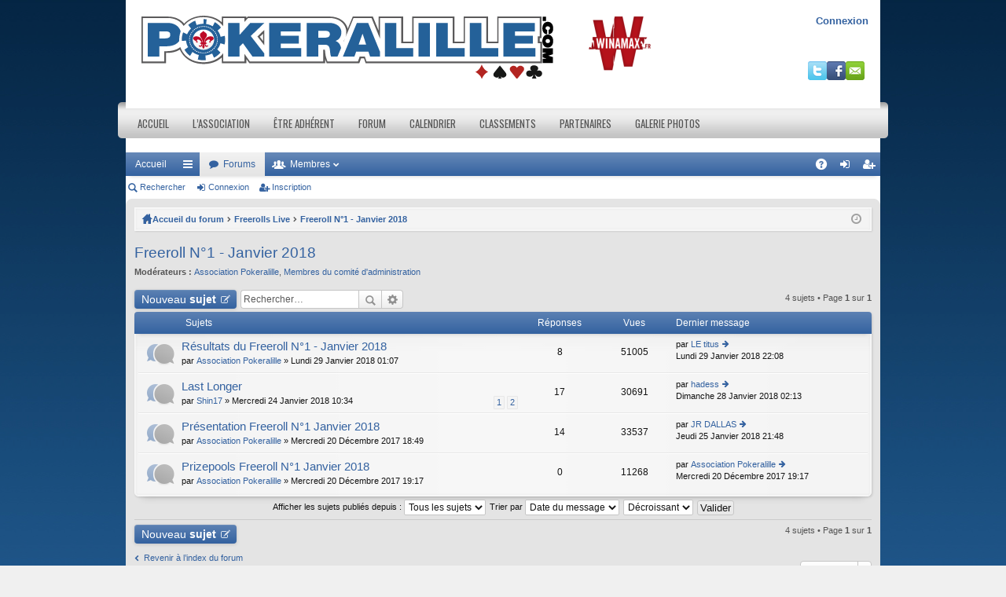

--- FILE ---
content_type: text/html; charset=UTF-8
request_url: http://www.pokeralille.com/phpBB3/viewforum.php?f=232&sid=f3545e85b17c191696678cccb44fe904
body_size: 8325
content:
<!DOCTYPE html>
<html dir="ltr" lang="fr">
<head>
<meta charset="utf-8" />
<meta name="viewport" content="width=device-width, initial-scale=1" />

<title>Freeroll N°1 - Janvier 2018 - Poker à Lille</title>




	<link rel="alternate" type="application/atom+xml" title="Flux - Poker à Lille" href="http://www.pokeralille.com/phpBB3/feed.php" />			<link rel="alternate" type="application/atom+xml" title="Flux - Nouveaux sujets" href="http://www.pokeralille.com/phpBB3/feed.php?mode=topics" />		<link rel="alternate" type="application/atom+xml" title="Flux - Forum - Freeroll N°1 - Janvier 2018" href="http://www.pokeralille.com/phpBB3/feed.php?f=232" />	
	<link rel="canonical" href="http://www.pokeralille.com/phpBB3/viewforum.php?f=232" />

<link href="./styles/elegance/theme/print.css?assets_version=120" rel="stylesheet" type="text/css" media="print" title="printonly" />

	<link href="./styles/elegance/theme/fonts/font-awesome-4.3.0/css/font-awesome.min.css" rel="stylesheet" type="text/css" />
<link href="./styles/elegance/theme/fonts/glyphicons-pro-1.9/css/glyphicons.css" rel="stylesheet" type="text/css" />

<link href="./styles/elegance/theme/stylesheet.css?assets_version=120" rel="stylesheet" type="text/css" media="screen, projection" />



<!--[if lte IE 9]>
	<link href="./styles/elegance/theme/tweaks.css?assets_version=120" rel="stylesheet" type="text/css" media="screen, projection" />
<![endif]-->


<link href="./ext/vse/abbc3/styles/all/theme/abbc3.min.css?assets_version=120" rel="stylesheet" type="text/css" media="screen, projection" />


<link rel="stylesheet" href="/wp-content/themes/Pokeralille/style-header_001.css" type="text/css" media="screen, projection" />

</head>
<body id="phpbb" class="nojs notouch section-viewforum ltr " data-online-text="En ligne">

<div id="container-forum">
	<a id="top" class="anchor" accesskey="t"></a>
	<div id="page-header" class="page-width">
		<div id="header">
			<span class="navbar-header">
				<span id="navbutton">
					<img src="/wp-content/themes/Pokeralille/images/icon-menu.png" />
				</span>
				<span id="loginbutton">
					<img src="/wp-content/themes/Pokeralille/images/icon-user.png" />
				</span>
				<a href="/"><img class="logopkl" src="/wp-content/themes/Pokeralille/images/logopkl.png" alt="Poker à Lille" title="Poker à Lille" /></a>
			</span>
			<span class="header-left">
				<div class="alignright">
					<a href="https://www.winamax.fr/"><img class="logo-wina" src="/wp-content/themes/Pokeralille/images/ads/winamax_header.png"></a>
				</div>
			</span><!-- .logo -->

			<div class="header-right">
				<div class="userinfos">
										 <a href="./ucp.php?mode=login&amp;sid=760ae40741d80616c880258d016cebc9">Connexion</a>
				   				</div>
				<div class="socialnet">
					<a href="http://twitter.com/#pokeralille" target="_blank"><img title="Twitter" alt="Twitter" src="/wp-content/themes/Pokeralille/images/social-profiles/twitter.png" /></a><a href="http://facebook.com/pokeralille" target="_blank"><img title="Facebook" alt="Facebook" src="/wp-content/themes/Pokeralille/images/social-profiles/facebook.png" /></a><a href="mailto:webmaster@pokeralille.com" target="_blank"><img title="Email" alt="Email" src="/wp-content/themes/Pokeralille/images/social-profiles/email.png" /></a>
				</div>
			</div><!-- .header-right -->
		</div>
		<div>
			<div class="menu-primary-container"><ul id="menu-menu-principal-pkl" class="menus menu-primary"><li id="menu-item-7" class="menu-item menu-item-type-custom menu-item-object-custom current-menu-item menu-item-home menu-item-7"><a href="http://www.pokeralille.com">Accueil</a></li>
<li id="menu-item-8871" class="menu-item menu-item-type-custom menu-item-object-custom menu-item-has-children menu-item-8871"><a href="/?page_id=3400">L&rsquo;association</a>
<ul class="sub-menu">
	<li id="menu-item-3402" class="menu-item menu-item-type-post_type menu-item-object-page menu-item-3402"><a href="http://www.pokeralille.com/?page_id=3400">Présentation</a></li>
	<li id="menu-item-2333" class="menu-item menu-item-type-post_type menu-item-object-page menu-item-2333"><a href="http://www.pokeralille.com/?page_id=2325">Le comité d&rsquo;administration</a></li>
	<li id="menu-item-10076" class="menu-item menu-item-type-custom menu-item-object-custom menu-item-has-children menu-item-10076"><a href="/?page_id=3436">Statuts et Réglement</a>
	<ul class="sub-menu">
		<li id="menu-item-3440" class="menu-item menu-item-type-post_type menu-item-object-page menu-item-3440"><a href="http://www.pokeralille.com/?page_id=3436">Statuts</a></li>
		<li id="menu-item-3441" class="menu-item menu-item-type-post_type menu-item-object-page menu-item-3441"><a href="http://www.pokeralille.com/?page_id=3438">Règlement intérieur</a></li>
	</ul>
</li>
	<li id="menu-item-2447" class="menu-item menu-item-type-post_type menu-item-object-page menu-item-2447"><a href="http://www.pokeralille.com/?page_id=2417">Nos activités</a></li>
</ul>
</li>
<li id="menu-item-8899" class="menu-item menu-item-type-custom menu-item-object-custom menu-item-has-children menu-item-8899"><a href="/?page_id=2321">Être adhérent</a>
<ul class="sub-menu">
	<li id="menu-item-10154" class="menu-item menu-item-type-post_type menu-item-object-page menu-item-10154"><a href="http://www.pokeralille.com/?page_id=2321">Bulletin d&rsquo;adhésion</a></li>
	<li id="menu-item-10075" class="menu-item menu-item-type-custom menu-item-object-custom menu-item-has-children menu-item-10075"><a href="/?page_id=2429">Prêt de matériel</a>
	<ul class="sub-menu">
		<li id="menu-item-2443" class="menu-item menu-item-type-post_type menu-item-object-page menu-item-2443"><a href="http://www.pokeralille.com/?page_id=2429">Conditions générales</a></li>
		<li id="menu-item-2442" class="menu-item menu-item-type-post_type menu-item-object-page menu-item-2442"><a href="http://www.pokeralille.com/?page_id=2432">Le matériel</a></li>
		<li id="menu-item-2441" class="menu-item menu-item-type-post_type menu-item-object-page menu-item-2441"><a href="http://www.pokeralille.com/?page_id=2434">Formulaire de demande</a></li>
	</ul>
</li>
	<li id="menu-item-3393" class="menu-item menu-item-type-post_type menu-item-object-page menu-item-3393"><a href="http://www.pokeralille.com/?page_id=3391">Le Club des Clubs</a></li>
</ul>
</li>
<li id="menu-item-8" class="menu-item menu-item-type-custom menu-item-object-custom menu-item-8"><a href="/phpBB3/">Forum</a></li>
<li id="menu-item-2331" class="menu-item menu-item-type-post_type menu-item-object-page menu-item-2331"><a href="http://www.pokeralille.com/?page_id=2329">Calendrier</a></li>
<li id="menu-item-8901" class="menu-item menu-item-type-custom menu-item-object-custom menu-item-has-children menu-item-8901"><a href="/?page_id=2361">Classements</a>
<ul class="sub-menu">
	<li id="menu-item-2371" class="menu-item menu-item-type-post_type menu-item-object-page menu-item-2371"><a href="http://www.pokeralille.com/?page_id=2361">Elo</a></li>
	<li id="menu-item-3251" class="menu-item menu-item-type-custom menu-item-object-custom menu-item-has-children menu-item-3251"><a href="/?page_id=10260">Elan</a>
	<ul class="sub-menu">
		<li id="menu-item-10628" class="menu-item menu-item-type-post_type menu-item-object-page menu-item-10628"><a href="http://www.pokeralille.com/?page_id=10624">2015</a></li>
		<li id="menu-item-10262" class="menu-item menu-item-type-post_type menu-item-object-page menu-item-10262"><a href="http://www.pokeralille.com/?page_id=10260">2014</a></li>
		<li id="menu-item-2369" class="menu-item menu-item-type-post_type menu-item-object-page menu-item-2369"><a href="http://www.pokeralille.com/?page_id=2364">2013</a></li>
		<li id="menu-item-2368" class="menu-item menu-item-type-post_type menu-item-object-page menu-item-2368"><a href="http://www.pokeralille.com/?page_id=2365">2012</a></li>
		<li id="menu-item-3227" class="menu-item menu-item-type-post_type menu-item-object-page menu-item-3227"><a href="http://www.pokeralille.com/?page_id=3225">2011</a></li>
	</ul>
</li>
	<li id="menu-item-10252" class="menu-item menu-item-type-custom menu-item-object-custom menu-item-has-children menu-item-10252"><a href="/?page_id=10205">CNIC</a>
	<ul class="sub-menu">
		<li id="menu-item-10674" class="menu-item menu-item-type-post_type menu-item-object-page menu-item-10674"><a href="http://www.pokeralille.com/?page_id=10672">Finale 2016</a></li>
	</ul>
</li>
	<li id="menu-item-3231" class="menu-item menu-item-type-post_type menu-item-object-page menu-item-3231"><a href="http://www.pokeralille.com/?page_id=3228">Championnats Privés</a></li>
	<li id="menu-item-3250" class="menu-item menu-item-type-post_type menu-item-object-page menu-item-3250"><a href="http://www.pokeralille.com/?page_id=3248">Administration</a></li>
</ul>
</li>
<li id="menu-item-2448" class="menu-item menu-item-type-post_type menu-item-object-page menu-item-2448"><a href="http://www.pokeralille.com/?page_id=2437">Partenaires</a></li>
<li id="menu-item-8900" class="menu-item menu-item-type-custom menu-item-object-custom menu-item-has-children menu-item-8900"><a href="/?page_id=3377">Galerie photos</a>
<ul class="sub-menu">
	<li id="menu-item-3381" class="menu-item menu-item-type-post_type menu-item-object-page menu-item-3381"><a href="http://www.pokeralille.com/?page_id=3377">Trombinoscope</a></li>
	<li id="menu-item-10259" class="menu-item menu-item-type-post_type menu-item-object-page menu-item-10259"><a href="http://www.pokeralille.com/?page_id=10255">Freeroll n°5 / 2013</a></li>
	<li id="menu-item-3294" class="menu-item menu-item-type-post_type menu-item-object-page menu-item-3294"><a href="http://www.pokeralille.com/?page_id=3289">Freeroll N°4 / 2013</a></li>
</ul>
</li>
</ul></div>		</div>

				<div class="navbar tabbed not-static" role="navigation">
	<div class="inner page-width">
		<div class="nav-tabs" data-current-page="viewforum">
			<ul class="leftside">
													<li class="tab home" data-responsive-class="small-icon icon-home">
						<a class="nav-link" href="http://www.pokeralille.com/" data-navbar-reference="home">Accueil</a>
					</li>
								<li id="quick-links" class="tab responsive-menu dropdown-container">
					<a href="#" class="nav-link dropdown-trigger">Raccourcis</a>
					<div class="dropdown hidden">
						<div class="pointer"><div class="pointer-inner"></div></div>
						<ul class="dropdown-contents" role="menu">
							
															<li class="separator"></li>
																																<li class="small-icon icon-search-unanswered"><a href="./search.php?search_id=unanswered&amp;sid=760ae40741d80616c880258d016cebc9" role="menuitem">Messages sans réponse</a></li>
								<li class="small-icon icon-search-active"><a href="./search.php?search_id=active_topics&amp;sid=760ae40741d80616c880258d016cebc9" role="menuitem">Sujets actifs</a></li>
								<li class="separator"></li>
								<li class="small-icon icon-search"><a href="./search.php?sid=760ae40741d80616c880258d016cebc9" role="menuitem">Rechercher</a></li>
							
							<li class="separator"></li>

													</ul>
					</div>
				</li>
				<li class="tab forums selected" data-responsive-class="small-icon icon-forums">
					<a class="nav-link" href="./index.php?sid=760ae40741d80616c880258d016cebc9">Forums</a>
				</li>
									<li class="tab members dropdown-container" data-select-match="member" data-responsive-class="small-icon icon-members">
						<a class="nav-link dropdown-trigger" href="./memberlist.php?sid=760ae40741d80616c880258d016cebc9">Membres</a>
						<div class="dropdown hidden">
							<div class="pointer"><div class="pointer-inner"></div></div>
							<ul class="dropdown-contents" role="menu">
																<li class="small-icon icon-team"><a href="./memberlist.php?mode=team&amp;sid=760ae40741d80616c880258d016cebc9" role="menuitem">L’équipe</a></li>							</ul>
						</div>
					</li>
											</ul>
			<ul class="rightside">
								<li class="tab faq" data-select-match="faq" data-responsive-class="small-icon icon-faq">
					<a class="nav-link" href="./faq.php?sid=760ae40741d80616c880258d016cebc9" rel="help" title="Foire aux questions" role="menuitem">FAQ</a>
				</li>
																									<li class="tab login"  data-skip-responsive="true" data-select-match="login"><a class="nav-link" href="./ucp.php?mode=login&amp;sid=760ae40741d80616c880258d016cebc9" title="Connexion" accesskey="x" role="menuitem">Connexion</a></li>
											<li class="tab register" data-skip-responsive="true" data-select-match="register"><a class="nav-link" href="./ucp.php?mode=register&amp;sid=760ae40741d80616c880258d016cebc9" role="menuitem">Inscription</a></li>
																	</ul>
		</div>
	</div>
</div>

<div class="navbar secondary">
	<ul role="menubar">
											<li class="small-icon icon-search"><a href="./search.php?sid=760ae40741d80616c880258d016cebc9">Rechercher</a></li>
														<li class="small-icon icon-login"><a href="./ucp.php?mode=login&amp;sid=760ae40741d80616c880258d016cebc9" title="Connexion">Connexion</a></li>
									<li class="small-icon icon-register"><a href="./ucp.php?mode=register&amp;sid=760ae40741d80616c880258d016cebc9">Inscription</a></li>
									
			</ul>
</div>

	</div>

<div id="wrap" class="page-width">

	
	<a id="start_here" class="anchor"></a>
	<div id="page-body" role="main">
		<div class="navbar nav-breadcrumbs">
	<ul id="nav-breadcrumbs" class="linklist navlinks" role="menubar">
						<li class="small-icon icon-home breadcrumbs">
			<span class="crumb" style="display: none;"><a href="http://www.pokeralille.com/" itemtype="http://data-vocabulary.org/Breadcrumb" itemscope="" data-navbar-reference="home">Accueil</a></span>						<span class="crumb"><a href="./index.php?sid=760ae40741d80616c880258d016cebc9" accesskey="h" itemtype="http://data-vocabulary.org/Breadcrumb" itemscope="" data-navbar-reference="index">Accueil du forum</a></span>
											<span class="crumb"><a href="./viewforum.php?f=185&amp;sid=760ae40741d80616c880258d016cebc9" itemtype="http://data-vocabulary.org/Breadcrumb" itemscope="" data-forum-id="185">Freerolls Live</a></span>
															<span class="crumb"><a href="./viewforum.php?f=232&amp;sid=760ae40741d80616c880258d016cebc9" itemtype="http://data-vocabulary.org/Breadcrumb" itemscope="" data-forum-id="232">Freeroll N°1 - Janvier 2018</a></span>
												</li>
		
					<li class="rightside responsive-search" style="display: none;"><a href="./search.php?sid=760ae40741d80616c880258d016cebc9" title="Accéder aux réglages avancés de la recherche" role="menuitem">Rechercher</a></li>
				<li class="rightside dropdown-container icon-only">
			<a href="#" class="dropdown-trigger time" title="Nous sommes actuellement le Mercredi 21 Janvier 2026 18:06"><i class="fa fa-clock-o"></i></a>
			<div class="dropdown hidden">
				<div class="pointer"><div class="pointer-inner"></div></div>
				<ul class="dropdown-contents">
					<li>Nous sommes actuellement le Mercredi 21 Janvier 2026 18:06</li>
					<li>Le fuseau horaire est réglé sur <abbr title="UTC+2">UTC+02:00</abbr></li>
				</ul>
			</div>
		</li>
	</ul>
</div>

		
		
<h2 class="forum-title"><a href="./viewforum.php?f=232&amp;sid=760ae40741d80616c880258d016cebc9">Freeroll N°1 - Janvier 2018</a></h2>

<div>
	<!-- NOTE: remove the style="display: none" when you want to have the forum description on the forum body -->
		<p><strong>Modérateurs :</strong> <a href="./memberlist.php?mode=viewprofile&amp;u=8724&amp;sid=760ae40741d80616c880258d016cebc9" class="username">Association Pokeralille</a>, <a href="./memberlist.php?mode=group&amp;g=1990&amp;sid=760ae40741d80616c880258d016cebc9">Membres du comité d'administration</a></p></div>



	<div class="action-bar top">

			<div class="buttons">
			
			<a href="./posting.php?mode=post&amp;f=232&amp;sid=760ae40741d80616c880258d016cebc9" class="button icon-button post-icon" title="Publier un nouveau sujet">
				Nouveau sujet			</a>

					</div>
	
			<div class="search-box" role="search">
			<form method="get" id="forum-search" action="./search.php?sid=760ae40741d80616c880258d016cebc9">
			<fieldset>
				<input class="inputbox search tiny" type="search" name="keywords" id="search_keywords" size="20" placeholder="Rechercher…" />
				<button class="button icon-button search-icon" type="submit" title="Rechercher">Rechercher</button>
				<a href="./search.php?sid=760ae40741d80616c880258d016cebc9" class="button icon-button search-adv-icon" title="Recherche avancée">Recherche avancée</a>
				<input type="hidden" name="fid[0]" value="232" />
<input type="hidden" name="sid" value="760ae40741d80616c880258d016cebc9" />

			</fieldset>
			</form>
		</div>
	
	<div class="pagination">
				4 sujets
					&bull; Page <strong>1</strong> sur <strong>1</strong>
			</div>

	</div>



	
			<div class="forumbg">
		<div class="inner">
		<ul class="topiclist">
			<li class="header">
				<dl class="icon">
					<dt><div class="list-inner">Sujets</div></dt>
					<dd class="posts">Réponses</dd>
					<dd class="views">Vues</dd>
					<dd class="lastpost"><span>Dernier message</span></dd>
				</dl>
			</li>
		</ul>
		<ul class="topiclist topics">
	
		<li class="row bg1">
			<dl class="icon topic_read">
				<dt title="Aucun message non lu">
										<div class="list-inner">
												<a href="./viewtopic.php?f=232&amp;t=30695&amp;sid=760ae40741d80616c880258d016cebc9" class="topictitle">Résultats du Freeroll N°1 - Janvier 2018</a>
																		<br />

						
												<div class="responsive-show" style="display: none;">
							Dernier message par <a href="./memberlist.php?mode=viewprofile&amp;u=9263&amp;sid=760ae40741d80616c880258d016cebc9" class="username">LE titus</a> &laquo; <a href="./viewtopic.php?f=232&amp;t=30695&amp;p=535434&amp;sid=760ae40741d80616c880258d016cebc9#p535434" title="Atteindre le dernier message">Lundi 29 Janvier 2018 22:08</a>
													</div>
						<span class="responsive-show left-box" style="display: none;">Réponses : <strong>8</strong></span>						
						
						<div class="responsive-hide">
																					par <a href="./memberlist.php?mode=viewprofile&amp;u=8724&amp;sid=760ae40741d80616c880258d016cebc9" class="username">Association Pokeralille</a> &raquo; Lundi 29 Janvier 2018 01:07
													</div>

											</div>
				</dt>
				<dd class="posts">8 <dfn>Réponses</dfn></dd>
				<dd class="views">51005 <dfn>Vues</dfn></dd>
				<dd class="lastpost"><span><dfn>Dernier message </dfn>par <a href="./memberlist.php?mode=viewprofile&amp;u=9263&amp;sid=760ae40741d80616c880258d016cebc9" class="username">LE titus</a>
					<a href="./viewtopic.php?f=232&amp;t=30695&amp;p=535434&amp;sid=760ae40741d80616c880258d016cebc9#p535434" title="Atteindre le dernier message"><span class="imageset icon_topic_latest" title="Consulter le dernier message">Consulter le dernier message</span></a> <br />Lundi 29 Janvier 2018 22:08</span>
				</dd>
			</dl>
		</li>

	

	
	
		<li class="row bg2">
			<dl class="icon topic_read">
				<dt title="Aucun message non lu">
										<div class="list-inner">
												<a href="./viewtopic.php?f=232&amp;t=30684&amp;sid=760ae40741d80616c880258d016cebc9" class="topictitle">Last Longer</a>
																		<br />

						
												<div class="responsive-show" style="display: none;">
							Dernier message par <a href="./memberlist.php?mode=viewprofile&amp;u=11871&amp;sid=760ae40741d80616c880258d016cebc9" class="username">hadess</a> &laquo; <a href="./viewtopic.php?f=232&amp;t=30684&amp;p=535410&amp;sid=760ae40741d80616c880258d016cebc9#p535410" title="Atteindre le dernier message">Dimanche 28 Janvier 2018 02:13</a>
													</div>
						<span class="responsive-show left-box" style="display: none;">Réponses : <strong>17</strong></span>						
												<div class="pagination">
							<ul>
															<li><a href="./viewtopic.php?f=232&amp;t=30684&amp;sid=760ae40741d80616c880258d016cebc9">1</a></li>
																							<li><a href="./viewtopic.php?f=232&amp;t=30684&amp;sid=760ae40741d80616c880258d016cebc9&amp;start=15">2</a></li>
																																													</ul>
						</div>
						
						<div class="responsive-hide">
																					par <a href="./memberlist.php?mode=viewprofile&amp;u=9387&amp;sid=760ae40741d80616c880258d016cebc9" class="username">Shin17</a> &raquo; Mercredi 24 Janvier 2018 10:34
													</div>

											</div>
				</dt>
				<dd class="posts">17 <dfn>Réponses</dfn></dd>
				<dd class="views">30691 <dfn>Vues</dfn></dd>
				<dd class="lastpost"><span><dfn>Dernier message </dfn>par <a href="./memberlist.php?mode=viewprofile&amp;u=11871&amp;sid=760ae40741d80616c880258d016cebc9" class="username">hadess</a>
					<a href="./viewtopic.php?f=232&amp;t=30684&amp;p=535410&amp;sid=760ae40741d80616c880258d016cebc9#p535410" title="Atteindre le dernier message"><span class="imageset icon_topic_latest" title="Consulter le dernier message">Consulter le dernier message</span></a> <br />Dimanche 28 Janvier 2018 02:13</span>
				</dd>
			</dl>
		</li>

	

	
	
		<li class="row bg1">
			<dl class="icon topic_read">
				<dt title="Aucun message non lu">
										<div class="list-inner">
												<a href="./viewtopic.php?f=232&amp;t=30644&amp;sid=760ae40741d80616c880258d016cebc9" class="topictitle">Présentation Freeroll N°1 Janvier 2018</a>
																		<br />

						
												<div class="responsive-show" style="display: none;">
							Dernier message par <a href="./memberlist.php?mode=viewprofile&amp;u=3998&amp;sid=760ae40741d80616c880258d016cebc9" class="username">JR DALLAS</a> &laquo; <a href="./viewtopic.php?f=232&amp;t=30644&amp;p=535363&amp;sid=760ae40741d80616c880258d016cebc9#p535363" title="Atteindre le dernier message">Jeudi 25 Janvier 2018 21:48</a>
													</div>
						<span class="responsive-show left-box" style="display: none;">Réponses : <strong>14</strong></span>						
						
						<div class="responsive-hide">
																					par <a href="./memberlist.php?mode=viewprofile&amp;u=8724&amp;sid=760ae40741d80616c880258d016cebc9" class="username">Association Pokeralille</a> &raquo; Mercredi 20 Décembre 2017 18:49
													</div>

											</div>
				</dt>
				<dd class="posts">14 <dfn>Réponses</dfn></dd>
				<dd class="views">33537 <dfn>Vues</dfn></dd>
				<dd class="lastpost"><span><dfn>Dernier message </dfn>par <a href="./memberlist.php?mode=viewprofile&amp;u=3998&amp;sid=760ae40741d80616c880258d016cebc9" class="username">JR DALLAS</a>
					<a href="./viewtopic.php?f=232&amp;t=30644&amp;p=535363&amp;sid=760ae40741d80616c880258d016cebc9#p535363" title="Atteindre le dernier message"><span class="imageset icon_topic_latest" title="Consulter le dernier message">Consulter le dernier message</span></a> <br />Jeudi 25 Janvier 2018 21:48</span>
				</dd>
			</dl>
		</li>

	

	
	
		<li class="row bg2">
			<dl class="icon topic_read">
				<dt title="Aucun message non lu">
										<div class="list-inner">
												<a href="./viewtopic.php?f=232&amp;t=30645&amp;sid=760ae40741d80616c880258d016cebc9" class="topictitle">Prizepools Freeroll N°1 Janvier 2018</a>
																		<br />

						
												<div class="responsive-show" style="display: none;">
							Dernier message par <a href="./memberlist.php?mode=viewprofile&amp;u=8724&amp;sid=760ae40741d80616c880258d016cebc9" class="username">Association Pokeralille</a> &laquo; <a href="./viewtopic.php?f=232&amp;t=30645&amp;p=535005&amp;sid=760ae40741d80616c880258d016cebc9#p535005" title="Atteindre le dernier message">Mercredi 20 Décembre 2017 19:17</a>
													</div>
												
						
						<div class="responsive-hide">
																					par <a href="./memberlist.php?mode=viewprofile&amp;u=8724&amp;sid=760ae40741d80616c880258d016cebc9" class="username">Association Pokeralille</a> &raquo; Mercredi 20 Décembre 2017 19:17
													</div>

											</div>
				</dt>
				<dd class="posts">0 <dfn>Réponses</dfn></dd>
				<dd class="views">11268 <dfn>Vues</dfn></dd>
				<dd class="lastpost"><span><dfn>Dernier message </dfn>par <a href="./memberlist.php?mode=viewprofile&amp;u=8724&amp;sid=760ae40741d80616c880258d016cebc9" class="username">Association Pokeralille</a>
					<a href="./viewtopic.php?f=232&amp;t=30645&amp;p=535005&amp;sid=760ae40741d80616c880258d016cebc9#p535005" title="Atteindre le dernier message"><span class="imageset icon_topic_latest" title="Consulter le dernier message">Consulter le dernier message</span></a> <br />Mercredi 20 Décembre 2017 19:17</span>
				</dd>
			</dl>
		</li>

				</ul>
		</div>
	</div>
	

	<form method="post" action="./viewforum.php?f=232&amp;sid=760ae40741d80616c880258d016cebc9">
		<fieldset class="display-options">
				<label>Afficher les sujets publiés depuis : <select name="st" id="st"><option value="0" selected="selected">Tous les sujets</option><option value="1">1 jour</option><option value="7">7 jours</option><option value="14">2 semaines</option><option value="30">1 mois</option><option value="90">3 mois</option><option value="180">6 mois</option><option value="365">1 an</option></select></label>
			<label>Trier par <select name="sk" id="sk"><option value="a">Auteur</option><option value="t" selected="selected">Date du message</option><option value="r">Réponses</option><option value="s">Sujet</option><option value="v">Vues</option></select></label>
			<label><select name="sd" id="sd"><option value="a">Croissant</option><option value="d" selected="selected">Décroissant</option></select></label>
			<input type="submit" name="sort" value="Valider" class="button2" />
			</fieldset>
	</form>
	<hr />

	<div class="action-bar bottom">
					<div class="buttons">
				
				<a href="./posting.php?mode=post&amp;f=232&amp;sid=760ae40741d80616c880258d016cebc9" class="button icon-button post-icon" title="Publier un nouveau sujet">
					Nouveau sujet				</a>

							</div>
		
		<div class="pagination">
						4 sujets
							 &bull; Page <strong>1</strong> sur <strong>1</strong>
					</div>
	</div>


	<p class="jumpbox-return"><a href="./index.php?sid=760ae40741d80616c880258d016cebc9" class="left-box arrow-left" accesskey="r">Revenir à l’index du forum</a></p>


	<div class="dropdown-container dropdown-container-right dropdown-up dropdown-left dropdown-button-control" id="jumpbox">
		<span title="Atteindre" class="dropdown-trigger button dropdown-select">
			Atteindre		</span>
		<div class="dropdown hidden">
			<div class="pointer"><div class="pointer-inner"></div></div>
			<ul class="dropdown-contents">
																			<li><a href="./viewforum.php?f=183&amp;sid=760ae40741d80616c880258d016cebc9">La vie Pokeralille</a></li>
																<li>&nbsp; &nbsp;<a href="./viewforum.php?f=22&amp;sid=760ae40741d80616c880258d016cebc9">L'indispensable pour bien s'intégrer !</a></li>
																<li>&nbsp; &nbsp;<a href="./viewforum.php?f=8&amp;sid=760ae40741d80616c880258d016cebc9">Nouveau ici ? présentez vous !</a></li>
																<li>&nbsp; &nbsp;<a href="./viewforum.php?f=53&amp;sid=760ae40741d80616c880258d016cebc9">L'association Pokeralille</a></li>
																<li>&nbsp; &nbsp;<a href="./viewforum.php?f=5&amp;sid=760ae40741d80616c880258d016cebc9">Parlons poker autour du bar</a></li>
																<li>&nbsp; &nbsp;<a href="./viewforum.php?f=128&amp;sid=760ae40741d80616c880258d016cebc9">Jeu responsable et aide aux joueurs dépendants</a></li>
																<li>&nbsp; &nbsp;<a href="./viewforum.php?f=194&amp;sid=760ae40741d80616c880258d016cebc9">Support site et forum</a></li>
																<li><a href="./viewforum.php?f=185&amp;sid=760ae40741d80616c880258d016cebc9">Freerolls Live</a></li>
																<li>&nbsp; &nbsp;<a href="./viewforum.php?f=245&amp;sid=760ae40741d80616c880258d016cebc9">W-2020 - Tournoi Live</a></li>
																<li>&nbsp; &nbsp;<a href="./viewforum.php?f=244&amp;sid=760ae40741d80616c880258d016cebc9">MAIN EVENT - Oct 2019</a></li>
																<li>&nbsp; &nbsp;<a href="./viewforum.php?f=243&amp;sid=760ae40741d80616c880258d016cebc9">Freeroll N°5 - Septembre 2019</a></li>
																<li>&nbsp; &nbsp;<a href="./viewforum.php?f=242&amp;sid=760ae40741d80616c880258d016cebc9">Freeroll N°4 - Juin 2019</a></li>
																<li>&nbsp; &nbsp;<a href="./viewforum.php?f=241&amp;sid=760ae40741d80616c880258d016cebc9">Freeroll N°3 - Mai 2019 - Short Handed</a></li>
																<li>&nbsp; &nbsp;<a href="./viewforum.php?f=240&amp;sid=760ae40741d80616c880258d016cebc9">Freeroll N°2 - Mars 2019 - Deepstack</a></li>
																<li>&nbsp; &nbsp;<a href="./viewforum.php?f=239&amp;sid=760ae40741d80616c880258d016cebc9">Freeroll N°1 - Janvier 2019</a></li>
																<li>&nbsp; &nbsp;<a href="./viewforum.php?f=238&amp;sid=760ae40741d80616c880258d016cebc9">Freeroll N°7 - Décembre 2018</a></li>
																<li>&nbsp; &nbsp;<a href="./viewforum.php?f=237&amp;sid=760ae40741d80616c880258d016cebc9">Freeroll N°6 - Octobre 2018 - MAIN EVENT 2018</a></li>
																<li>&nbsp; &nbsp;<a href="./viewforum.php?f=236&amp;sid=760ae40741d80616c880258d016cebc9">Freeroll N°5 - Septembre 2018</a></li>
																<li>&nbsp; &nbsp;<a href="./viewforum.php?f=235&amp;sid=760ae40741d80616c880258d016cebc9">Freeroll N°4 - Juin 2018</a></li>
																<li>&nbsp; &nbsp;<a href="./viewforum.php?f=234&amp;sid=760ae40741d80616c880258d016cebc9">Freeroll N°3 - Mai 2018 - Short Handed</a></li>
																<li>&nbsp; &nbsp;<a href="./viewforum.php?f=232&amp;sid=760ae40741d80616c880258d016cebc9">Freeroll N°1 - Janvier 2018</a></li>
																<li>&nbsp; &nbsp;<a href="./viewforum.php?f=233&amp;sid=760ae40741d80616c880258d016cebc9">Freeroll N°2 - Mars 2018 - Deepstack</a></li>
																<li><a href="./viewforum.php?f=186&amp;sid=760ae40741d80616c880258d016cebc9">Championnat Live </a></li>
																<li>&nbsp; &nbsp;<a href="./viewforum.php?f=176&amp;sid=760ae40741d80616c880258d016cebc9">Présentation, Dates &amp; Horaires des manches</a></li>
																<li>&nbsp; &nbsp;<a href="./viewforum.php?f=177&amp;sid=760ae40741d80616c880258d016cebc9">Classement &amp; Répartition des points</a></li>
																<li><a href="./viewforum.php?f=187&amp;sid=760ae40741d80616c880258d016cebc9">Partenariat Winamax</a></li>
																<li>&nbsp; &nbsp;<a href="./viewforum.php?f=159&amp;sid=760ae40741d80616c880258d016cebc9">Championnat PKL Winamax Live B</a></li>
																<li>&nbsp; &nbsp;<a href="./viewforum.php?f=160&amp;sid=760ae40741d80616c880258d016cebc9">Championnat Freeroll</a></li>
																<li>&nbsp; &nbsp;<a href="./viewforum.php?f=246&amp;sid=760ae40741d80616c880258d016cebc9">Championnat PKL 2€</a></li>
																<li>&nbsp; &nbsp;<a href="./viewforum.php?f=161&amp;sid=760ae40741d80616c880258d016cebc9">Challenges interclubs</a></li>
																<li>&nbsp; &nbsp;<a href="./viewforum.php?f=162&amp;sid=760ae40741d80616c880258d016cebc9">Actualités Winamax </a></li>
																<li>&nbsp; &nbsp;<a href="./viewforum.php?f=203&amp;sid=760ae40741d80616c880258d016cebc9">Le coin des parieurs</a></li>
																<li>&nbsp; &nbsp;<a href="./viewforum.php?f=209&amp;sid=760ae40741d80616c880258d016cebc9">Pseudos Winamax</a></li>
																<li><a href="./viewforum.php?f=188&amp;sid=760ae40741d80616c880258d016cebc9">Les Tournois Amateurs Live</a></li>
																<li>&nbsp; &nbsp;<a href="./viewforum.php?f=4&amp;sid=760ae40741d80616c880258d016cebc9">Autres associations et tournois amateurs hors Pokeralille</a></li>
																<li>&nbsp; &nbsp;<a href="./viewforum.php?f=118&amp;sid=760ae40741d80616c880258d016cebc9">sweet home</a></li>
																<li>&nbsp; &nbsp;<a href="./viewforum.php?f=147&amp;sid=760ae40741d80616c880258d016cebc9">Au Bouddha Bar</a></li>
																<li><a href="./viewforum.php?f=189&amp;sid=760ae40741d80616c880258d016cebc9">Le Poker, online ou live !</a></li>
																<li>&nbsp; &nbsp;<a href="./viewforum.php?f=12&amp;sid=760ae40741d80616c880258d016cebc9">Le poker online</a></li>
																<li>&nbsp; &nbsp;<a href="./viewforum.php?f=37&amp;sid=760ae40741d80616c880258d016cebc9">Poker en Cercles et Casinos</a></li>
																<li>&nbsp; &nbsp;<a href="./viewforum.php?f=11&amp;sid=760ae40741d80616c880258d016cebc9">Les tournois du circuit  professionnel</a></li>
																<li><a href="./viewforum.php?f=190&amp;sid=760ae40741d80616c880258d016cebc9">Stratégies et Techniques Pokériennes</a></li>
																<li>&nbsp; &nbsp;<a href="./viewforum.php?f=23&amp;sid=760ae40741d80616c880258d016cebc9">Question d'ordre général sur le poker</a></li>
																<li>&nbsp; &nbsp;<a href="./viewforum.php?f=10&amp;sid=760ae40741d80616c880258d016cebc9">Stratégie, articles de fond</a></li>
																<li>&nbsp; &nbsp;<a href="./viewforum.php?f=9&amp;sid=760ae40741d80616c880258d016cebc9">Hand discussion</a></li>
																<li>&nbsp; &nbsp;<a href="./viewforum.php?f=28&amp;sid=760ae40741d80616c880258d016cebc9">Bad beats / Good beats</a></li>
																<li>&nbsp; &nbsp;<a href="./viewforum.php?f=39&amp;sid=760ae40741d80616c880258d016cebc9">La  Bibliothèque</a></li>
																<li>&nbsp; &nbsp;<a href="./viewforum.php?f=13&amp;sid=760ae40741d80616c880258d016cebc9">Le Poker et les Médias</a></li>
																<li><a href="./viewforum.php?f=191&amp;sid=760ae40741d80616c880258d016cebc9">D'autres sensations</a></li>
																<li>&nbsp; &nbsp;<a href="./viewforum.php?f=179&amp;sid=760ae40741d80616c880258d016cebc9">La voix des sports</a></li>
																<li>&nbsp; &nbsp;<a href="./viewforum.php?f=86&amp;sid=760ae40741d80616c880258d016cebc9">Activités diverses extérieures...</a></li>
																<li>&nbsp; &nbsp;<a href="./viewforum.php?f=65&amp;sid=760ae40741d80616c880258d016cebc9">Musique...</a></li>
																<li>&nbsp; &nbsp;<a href="./viewforum.php?f=66&amp;sid=760ae40741d80616c880258d016cebc9">Cinéma, Télévision, Séries...</a></li>
																<li>&nbsp; &nbsp;<a href="./viewforum.php?f=67&amp;sid=760ae40741d80616c880258d016cebc9">Livres, BDs...</a></li>
																<li>&nbsp; &nbsp;<a href="./viewforum.php?f=15&amp;sid=760ae40741d80616c880258d016cebc9">Le défouloir</a></li>
																<li><a href="./viewforum.php?f=192&amp;sid=760ae40741d80616c880258d016cebc9">Pratique</a></li>
																<li>&nbsp; &nbsp;<a href="./viewforum.php?f=14&amp;sid=760ae40741d80616c880258d016cebc9">Le matériel de Poker</a></li>
																<li>&nbsp; &nbsp;<a href="./viewforum.php?f=20&amp;sid=760ae40741d80616c880258d016cebc9">Annonces commerciales</a></li>
																<li>&nbsp; &nbsp;<a href="./viewforum.php?f=68&amp;sid=760ae40741d80616c880258d016cebc9">Les bons plans, les trouvailles du net...</a></li>
																<li><a href="./viewforum.php?f=193&amp;sid=760ae40741d80616c880258d016cebc9">Archives</a></li>
																<li>&nbsp; &nbsp;&nbsp; &nbsp;<a href="./viewforum.php?f=57&amp;sid=760ae40741d80616c880258d016cebc9">L'ancienne Boutique Pokeralille</a></li>
																<li>&nbsp; &nbsp;&nbsp; &nbsp;<a href="./viewforum.php?f=126&amp;sid=760ae40741d80616c880258d016cebc9">La boutique PokerManiac</a></li>
																<li>&nbsp; &nbsp;<a href="./viewforum.php?f=148&amp;sid=760ae40741d80616c880258d016cebc9">Actualités et Evenements / Online</a></li>
																<li>&nbsp; &nbsp;&nbsp; &nbsp;<a href="./viewforum.php?f=145&amp;sid=760ae40741d80616c880258d016cebc9">Les championnats</a></li>
																<li>&nbsp; &nbsp;&nbsp; &nbsp;<a href="./viewforum.php?f=136&amp;sid=760ae40741d80616c880258d016cebc9">PARTENARIAT 2012</a></li>
																<li>&nbsp; &nbsp;&nbsp; &nbsp;<a href="./viewforum.php?f=132&amp;sid=760ae40741d80616c880258d016cebc9">Mots de passe des championnats</a></li>
																<li>&nbsp; &nbsp;&nbsp; &nbsp;<a href="./viewforum.php?f=106&amp;sid=760ae40741d80616c880258d016cebc9">PARTENARIAT 2011 - PARTOUCHE.FR</a></li>
																<li>&nbsp; &nbsp;&nbsp; &nbsp;<a href="./viewforum.php?f=55&amp;sid=760ae40741d80616c880258d016cebc9">Tournoi Freeroll* Online</a></li>
																<li>&nbsp; &nbsp;&nbsp; &nbsp;&nbsp; &nbsp;<a href="./viewforum.php?f=108&amp;sid=760ae40741d80616c880258d016cebc9">Partouche Actualités et Evenements / Live</a></li>
																<li>&nbsp; &nbsp;&nbsp; &nbsp;<a href="./viewforum.php?f=62&amp;sid=760ae40741d80616c880258d016cebc9">Challenge Cash-Game 2010</a></li>
																<li>&nbsp; &nbsp;&nbsp; &nbsp;<a href="./viewforum.php?f=76&amp;sid=760ae40741d80616c880258d016cebc9">Actualités Winamax</a></li>
																<li>&nbsp; &nbsp;&nbsp; &nbsp;<a href="./viewforum.php?f=77&amp;sid=760ae40741d80616c880258d016cebc9">Challenges mensuels MTT Winamax</a></li>
																<li>&nbsp; &nbsp;&nbsp; &nbsp;<a href="./viewforum.php?f=78&amp;sid=760ae40741d80616c880258d016cebc9">Championnats Freeroll Winamax</a></li>
																<li>&nbsp; &nbsp;&nbsp; &nbsp;<a href="./viewforum.php?f=61&amp;sid=760ae40741d80616c880258d016cebc9">Championnat Winamax 2009 : POKERALILLE à Végas</a></li>
																<li>&nbsp; &nbsp;&nbsp; &nbsp;<a href="./viewforum.php?f=80&amp;sid=760ae40741d80616c880258d016cebc9">CHAMPIONNAT Winamax - Pokeràlille à DUBLIN</a></li>
																<li>&nbsp; &nbsp;&nbsp; &nbsp;<a href="./viewforum.php?f=91&amp;sid=760ae40741d80616c880258d016cebc9">Hand Challenges</a></li>
																<li>&nbsp; &nbsp;&nbsp; &nbsp;<a href="./viewforum.php?f=90&amp;sid=760ae40741d80616c880258d016cebc9">Challenges Perf Max Winamax</a></li>
																<li>&nbsp; &nbsp;&nbsp; &nbsp;<a href="./viewforum.php?f=49&amp;sid=760ae40741d80616c880258d016cebc9">Welcome to fabulous Las Cavas !</a></li>
																<li>&nbsp; &nbsp;&nbsp; &nbsp;<a href="./viewforum.php?f=96&amp;sid=760ae40741d80616c880258d016cebc9">Les parties d'el Presidente !</a></li>
																<li>&nbsp; &nbsp;&nbsp; &nbsp;<a href="./viewforum.php?f=112&amp;sid=760ae40741d80616c880258d016cebc9">Les parties privées de chti-z</a></li>
																<li>&nbsp; &nbsp;<a href="./viewforum.php?f=150&amp;sid=760ae40741d80616c880258d016cebc9">Freeroll lives</a></li>
																<li>&nbsp; &nbsp;&nbsp; &nbsp;<a href="./viewforum.php?f=56&amp;sid=760ae40741d80616c880258d016cebc9">Tournois Freeroll(*) Live organisés par l'association</a></li>
																<li>&nbsp; &nbsp;&nbsp; &nbsp;&nbsp; &nbsp;<a href="./viewforum.php?f=214&amp;sid=760ae40741d80616c880258d016cebc9">Coverage</a></li>
																<li>&nbsp; &nbsp;&nbsp; &nbsp;&nbsp; &nbsp;<a href="./viewforum.php?f=217&amp;sid=760ae40741d80616c880258d016cebc9">Open Pokeralille - Mai 2016</a></li>
																<li>&nbsp; &nbsp;&nbsp; &nbsp;&nbsp; &nbsp;<a href="./viewforum.php?f=219&amp;sid=760ae40741d80616c880258d016cebc9">Freeroll N°3 - Juin 2016</a></li>
																<li>&nbsp; &nbsp;&nbsp; &nbsp;&nbsp; &nbsp;<a href="./viewforum.php?f=220&amp;sid=760ae40741d80616c880258d016cebc9">Freeroll N°4 - Septembre 2016</a></li>
																<li>&nbsp; &nbsp;&nbsp; &nbsp;&nbsp; &nbsp;<a href="./viewforum.php?f=221&amp;sid=760ae40741d80616c880258d016cebc9">Freeroll N°5 - Octobre 2016 - MAIN EVENT 2016</a></li>
																<li>&nbsp; &nbsp;&nbsp; &nbsp;&nbsp; &nbsp;<a href="./viewforum.php?f=222&amp;sid=760ae40741d80616c880258d016cebc9">Freeroll N°6 - Décembre 2016</a></li>
																<li>&nbsp; &nbsp;&nbsp; &nbsp;&nbsp; &nbsp;<a href="./viewforum.php?f=223&amp;sid=760ae40741d80616c880258d016cebc9">Freeroll N°1 - Janvier 2017</a></li>
																<li>&nbsp; &nbsp;&nbsp; &nbsp;&nbsp; &nbsp;<a href="./viewforum.php?f=224&amp;sid=760ae40741d80616c880258d016cebc9">Freeroll N°2 - Mars 2017 - Deepstack</a></li>
																<li>&nbsp; &nbsp;&nbsp; &nbsp;&nbsp; &nbsp;<a href="./viewforum.php?f=227&amp;sid=760ae40741d80616c880258d016cebc9">Freeroll N°3 - Mai 2017 - Short Handed</a></li>
																<li>&nbsp; &nbsp;&nbsp; &nbsp;&nbsp; &nbsp;<a href="./viewforum.php?f=228&amp;sid=760ae40741d80616c880258d016cebc9">Freeroll N°4 - Juin 2017</a></li>
																<li>&nbsp; &nbsp;&nbsp; &nbsp;&nbsp; &nbsp;<a href="./viewforum.php?f=229&amp;sid=760ae40741d80616c880258d016cebc9">Freeroll N°5 - Septembre 2017</a></li>
																<li>&nbsp; &nbsp;&nbsp; &nbsp;&nbsp; &nbsp;<a href="./viewforum.php?f=231&amp;sid=760ae40741d80616c880258d016cebc9">Freeroll N°7 - Décembre 2017</a></li>
																<li>&nbsp; &nbsp;&nbsp; &nbsp;<a href="./viewforum.php?f=109&amp;sid=760ae40741d80616c880258d016cebc9">Coverages et compte-rendus des Freerolls</a></li>
																<li>&nbsp; &nbsp;&nbsp; &nbsp;<a href="./viewforum.php?f=98&amp;sid=760ae40741d80616c880258d016cebc9">Ligue d'été PKL</a></li>
																<li>&nbsp; &nbsp;&nbsp; &nbsp;<a href="./viewforum.php?f=215&amp;sid=760ae40741d80616c880258d016cebc9">Freeroll N°1 - Janvier 2016</a></li>
																<li>&nbsp; &nbsp;&nbsp; &nbsp;<a href="./viewforum.php?f=216&amp;sid=760ae40741d80616c880258d016cebc9">Freeroll N°2 - Mars 2016 - Deepstack</a></li>
																<li>&nbsp; &nbsp;&nbsp; &nbsp;&nbsp; &nbsp;<a href="./viewforum.php?f=218&amp;sid=760ae40741d80616c880258d016cebc9">Freeroll N°3 - Juin 2016</a></li>
																<li>&nbsp; &nbsp;&nbsp; &nbsp;<a href="./viewforum.php?f=230&amp;sid=760ae40741d80616c880258d016cebc9">Freeroll N°6 - Octobre 2017 - MAIN EVENT 2017</a></li>
																<li>&nbsp; &nbsp;<a href="./viewforum.php?f=170&amp;sid=760ae40741d80616c880258d016cebc9">Archives / Section Adhérents </a></li>
																<li>&nbsp; &nbsp;&nbsp; &nbsp;<a href="./viewforum.php?f=117&amp;sid=760ae40741d80616c880258d016cebc9">Co-voiturage</a></li>
																<li>&nbsp; &nbsp;&nbsp; &nbsp;<a href="./viewforum.php?f=105&amp;sid=760ae40741d80616c880258d016cebc9">Forum des membres de l'organisation de la Finale du CNEC 2011 à Lille le 19 &amp; 20 février 2011</a></li>
										</ul>
		</div>
	</div>


	<div class="stat-block online-list">
		<h3>Qui est en ligne ?</h3>
		<p>Utilisateurs parcourant ce forum : Aucun utilisateur inscrit et 3 invités</p>
	</div>

	<div class="stat-block permissions">
		<h3>Permissions du forum</h3>
		<p>Vous <strong>ne pouvez pas</strong> publier de nouveaux sujets dans ce forum<br />Vous <strong>ne pouvez pas</strong> répondre aux sujets dans ce forum<br />Vous <strong>ne pouvez pas</strong> éditer vos messages dans ce forum<br />Vous <strong>ne pouvez pas</strong> supprimer vos messages dans ce forum<br />Vous <strong>ne pouvez pas</strong> transférer de pièces jointes dans ce forum<br /></p>
	</div>

			</div>


	<div class="navbar" role="navigation">
	<div class="inner">

	<ul id="nav-footer" class="linklist bulletin" role="menubar">
		<li class="small-icon icon-home breadcrumbs">
			<span class="crumb"><a href="http://www.pokeralille.com/" data-navbar-reference="home">Accueil</a></span>						<span class="crumb"><a href="./index.php?sid=760ae40741d80616c880258d016cebc9" data-navbar-reference="index">Accueil du forum</a></span>
					</li>
		
				<li class="rightside">Le fuseau horaire est réglé sur <abbr title="UTC+2">UTC+02:00</abbr></li>
							<li class="small-icon icon-delete-cookies rightside"><a href="./ucp.php?mode=delete_cookies&amp;sid=760ae40741d80616c880258d016cebc9" data-ajax="true" data-refresh="true" role="menuitem">Supprimer tous les cookies du forum</a></li>
									<li class="small-icon icon-team rightside" data-last-responsive="true"><a href="./memberlist.php?mode=team&amp;sid=760ae40741d80616c880258d016cebc9" role="menuitem">L’équipe</a></li>				<li class="small-icon icon-contact rightside" data-last-responsive="true"><a href="./memberlist.php?mode=contactadmin&amp;sid=760ae40741d80616c880258d016cebc9" role="menuitem">Nous contacter</a></li>	</ul>

	</div>
</div>
</div>

<div id="page-footer" class="page-width" role="contentinfo">
	
	<div class="copyright">
				Développé par <a href="https://www.phpbb.com/">phpBB</a>&reg; Forum Software &copy; phpBB Limited
		<br />Style by <a href="http://www.artodia.com/">Arty</a>
		<br /><a href="https://www.phpbb.com/customise/db/translation/french/">Traduction française officielle</a> &copy; <a href="https://www.maelsoucaze.com/">Maël Soucaze</a>							</div>

	<div id="darkenwrapper" data-ajax-error-title="Erreur AJAX" data-ajax-error-text="Une erreur s’est produite lors de l’exécution de votre requête." data-ajax-error-text-abort="Requête d’utilisateur annulée." data-ajax-error-text-timeout="Votre requête a expiré. Veuillez réessayer ultérieurement." data-ajax-error-text-parsererror="La requête a échoué et le serveur a renvoyé une réponse incorrecte.">
		<div id="darken">&nbsp;</div>
	</div>
	<div id="loading_indicator"></div>

	<div id="phpbb_alert" class="phpbb_alert" data-l-err="Erreur" data-l-timeout-processing-req="Délai dépassé.">
		<a href="#" class="alert_close"></a>
		<h3 class="alert_title">&nbsp;</h3><p class="alert_text"></p>
	</div>
	<div id="phpbb_confirm" class="phpbb_alert">
		<a href="#" class="alert_close"></a>
		<div class="alert_text"></div>
	</div>
</div>


<div>
	<a id="bottom" class="anchor" accesskey="z"></a>
	<img src="./cron.php?cron_type=cron.task.core.tidy_search&amp;sid=760ae40741d80616c880258d016cebc9" width="1" height="1" alt="cron" /></div>

<script type="text/javascript" src="./assets/javascript/jquery.min.js?assets_version=120"></script>
<script type="text/javascript" src="./assets/javascript/core.js?assets_version=120"></script>


<script type="text/javascript" src="./styles/elegance/template/forum_fn.js?assets_version=120"></script>

<script type="text/javascript" src="./styles/elegance/template/ajax.js?assets_version=120"></script>

<script type="text/javascript" src="./ext/vse/abbc3/styles/all/template/js/abbc3.min.js?assets_version=120"></script>



<script type="text/javascript">
	$(document).ready(function($){
		
		var navbutton = $('#navbutton');
		var menu = $('.menu-primary');
		var menu_ul = $('.menu-primary > li > ul'),
			menu_a  = $('.menu-primary > li.menu-item-has-children > a'),
			submenu_ul = $('.menu-primary > li > ul > li > ul'),
			submenu_a = $('.menu-primary > li > ul > li.menu-item-has-children > a ');

		$(navbutton).on('click', function(e) {
		if(menu.is(':hidden')) {
			menu_ul.hide();
			menu_a.removeClass('active');
		}
		e.preventDefault();
		menu.slideToggle();
		});
		
		menu_ul.hide();
		menu_a.click(function(e) {
			e.preventDefault();
			if(!$(this).hasClass('active')) {
				menu_a.removeClass('active');
				menu_ul.filter(':visible').slideUp('normal');
				$(this).addClass('active').next().stop(true,true).slideDown('normal');
			} else {
				$(this).removeClass('active');
				$(this).next().stop(true,true).slideUp('normal');
			}
		});
		
		submenu_ul.hide();
		submenu_a.click(function(e) {
			e.preventDefault();
			if(!$(this).hasClass('active')) {
				submenu_a.removeClass('active');
				submenu_ul.filter(':visible').slideUp('normal');
				$(this).addClass('active').next().stop(true,true).slideDown('normal');
			} else {
				$(this).removeClass('active');
				$(this).next().stop(true,true).slideUp('normal');
			}
		});
		$(window).resize(function(){
			var w = $(this).width();
			if(w > 768 ) {
				if(menu.is(':hidden')) {
					menu.removeAttr('style');
				}
			} else {
				menu.hide();
			}
		});
		
		
		
	});
</script>

</div>
</body>
</html>
